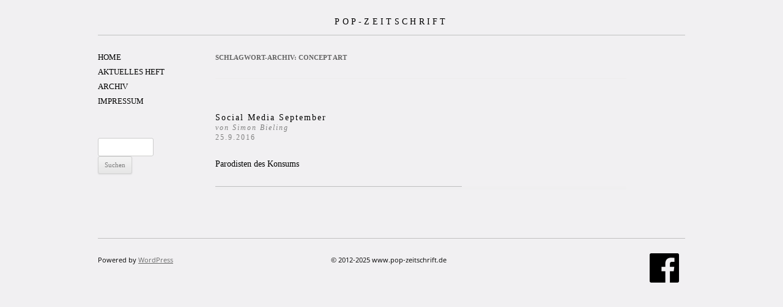

--- FILE ---
content_type: text/css;charset=UTF-8
request_url: https://pop-zeitschrift.de/files/so-css/so-css-twentytwelve.css?ver=1582618000
body_size: 186
content:
.more-link {
  display: none;
}

@media only screen and (max-width: 500px) {

  
    #primary {
        float: none;
        display: block;
        width: 100%;
      padding-left: 0.5em;
      padding-right: 0.5em;
      margin: 0;
    }

    #secondary {
        float: none;
        display: block;
        width: 100%;
    }
    
}